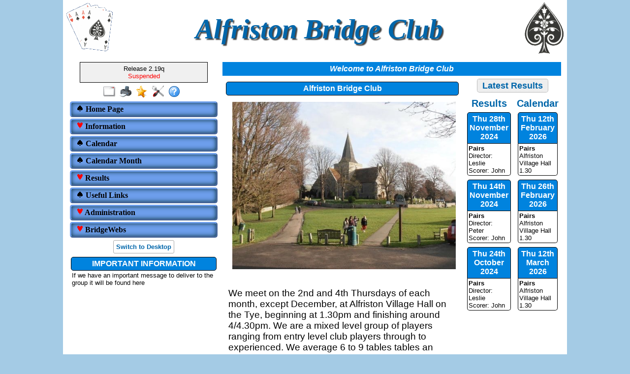

--- FILE ---
content_type: text/html
request_url: https://www.bridgewebs.com/alfristongroup/home.html
body_size: 14120
content:
<!DOCTYPE HTML>
<html xml:lang="en" lang="en">

<head>
<meta http-equiv="Content-Type" content="text/html; charset=utf-8" />
<meta name="expires" content="tue, 01 Jun 2017 19:45:00 GMT" />
<meta name="robots" content="index,follow" />
<meta name="revisit-after" content="30 days" />
<meta name="keywords" content="bridge,club,bridge club,play bridge,learn bridge,bridge lessons,Alfriston Bridge Club,East Sussex,sussex"/>
<meta name="viewport" content="width=device-width" />
<meta name="viewport" content="initial-scale=1.0" />
<meta name="description" content="The Alfriston Bridge Club web site gives information about session dates and times, results of sessions, club news, lessons and more. " />
<meta name="verify-v1" content="N+IOkpOaynEuTKan8q3FKwac1IBjuygFJUWRwbLQG58=" />
<title>Alfriston Bridge Club, East Sussex</title>
<link rel="stylesheet" type="text/css" href="/ckeditor_4.9.2/plugins/fontawesome/font-awesome/css/font-awesome.min.css" />
<link rel="stylesheet" type="text/css" href="https://code.jquery.com/ui/1.10.1/themes/base/jquery-ui.css" />
<link rel="stylesheet" type="text/css" href="/alfristongroup/bwstyle_1078.css" />

<script type="text/javascript" src="https://code.jquery.com/jquery-2.1.4.min.js"></script>
<script type="text/javascript" src="https://code.jquery.com/ui/1.10.1/jquery-ui.js"></script>

<script type="text/javascript" src="/alfristongroup/bwmenu_1056.js"></script>
<script type="text/javascript" src="/bwscript/bwoq15/jscript_bridgewebs.js" ></script>
<script type="text/javascript" src="/bwscript/bwoq15/jscript_bw.js" ></script>
<script type="text/javascript" src="/bwscript/bwoq15/jscript_calendar.js" ></script>
<script type="text/javascript" src="/bwscript/bwoq15/jscript_menu_modern_nav.js" ></script>
<script type="text/javascript" src="/bwscript/bwoq15/jscript_menu_view.js" ></script>

<script type="text/javascript">
var bwhost = '.bridgewebs.com';
var club = 'alfristongroup';
var col_dark = '#0083de';
var col_darker = '#0066aa';
var col_pale = '#aed4ee';
var col_paler = '#a4cbe5';
var curr_pid = 'display_home';
var menu_entries = 18;
var menu_menu_box1_bedge = '0px';
var menu_menu_box1_bg = '#6d9eeb';
var menu_menu_box1_bord = '#0c343d';
var menu_menu_box1_bsize = '1px';
var menu_menu_box1_btype = 'solid';
var menu_menu_box1_pad = '4px';
var menu_menu_box1_shadow = 'none';
var menu_menu_box1_size = 'medium';
var menu_menu_box1_text = '#000000';
var menu_menu_box2_bedge = '0px';
var menu_menu_box2_bg = '#a4cbe5';
var menu_menu_box2_bord = '#3c159d';
var menu_menu_box2_bsize = '1px';
var menu_menu_box2_btype = 'solid';
var menu_menu_box2_pad = '4px';
var menu_menu_box2_size = 'small';
var menu_menu_box2_text = '#000000';
var menu_menu_butt = '3px';
var menu_menu_effect = 'none';
var menu_menu_font = 'Cambria';
var menu_menu_position = 'down';
var menu_menu_prefix = 'menu_suit';
var menu_menu_style = 'btns1';
var menu_menu_version = '';
var menu_menu_width = '300px';
var menu_menu_wrap = 'nowrap';
var menu_modern = '';
var menu_width = 320;
var pid = 'display_home';
var release3 = '';
var sessid = '';
var viewport = 1;
var web_release = 'bwoq';
var web_release_club = 'bwoq';
var web_release_curr = 'bwoq';
var web_release_top = 'bwoq';
function bwInitFunctions ( )
{
   menuInit ( 0 );
}
</script>

<style type="text/css">

</style>

</head>
<body style="" class="bwbody_edge" onload="bwLoad ( );" onresize="bwResize ( );"  >
<script>0</script>
<a name="top"></a>
<form id="main" name="main" action="/cgi-bin/bwoq/bw.cgi?club=alfristongroup&amp;pid=display_home" method="post" style="height:100%;min-height:100%" enctype="multipart/form-data">
<div id="popup_box" class="bwbox_popup"></div>
<div id="warning_message" style="height:30px;border:1px solid black;width:98%;margin:1px;padding:2px 10px;white-space:nowrap;display:none;background-color:#f4f4be">
</div>

<div class="bwbox_hidden">
<input type="hidden" id="hidden_club" name="hidden_club" value="alfristongroup"/>
<input type="hidden" id="hidden_embed" name="hidden_embed" value=""/>
<input type="hidden" id="hidden_full" name="hidden_full" value=""/>
<input type="hidden" id="hidden_pid" name="hidden_pid" value="display_home"/>
<input type="hidden" id="hidden_wd" name="hidden_wd" value=""/>
</div>

<div id="adaptaon" class="top_div ">
<div class="bwbox_top" id="bwbox_top">
	<div class="bwbox_body" id="bwbox_body">
		<div id="bwbox_banner" class="bwbox_banner">
<div class="bwbox_banner1" id="bwbox_banner1">
<div class="bwbox_banner2" id="bwbox_banner2">
<div style="display:flex;width:100%">
<div class="bwbox_banner_left  bwhide"><img id="bpic1" alt="" style="" src="/images/fouraces.gif" border="0" /></div>
<div align="center" class="bwbox_banner_center" style="display:flex;margin:auto;">
<div style="display:inline;align-items: center;align-content:center;"></div>
<div>
<div><div id="bpic2" class="bwbox_banner_name">Alfriston Bridge Club</div></div>

</div>
<div></div>
</div>
<div class="bwbox_banner_right bwhide"><img id="bpic3" alt="" style="" src="/images/acespades.gif" border="0" /></div>
</div>
</div>
</div>
</div>
		<div class="bwbox_bwpagebody1" id="bwbox_bwpagebody1">
			<div class="bwbox_bwpagebody2" id="bwpagebody">
				
				<div class="bwbox_main_both" id="bwbox_main_both"><div class="bwbox_main_left" id="bwbox_main_left">
<div class="bwbox_main_menu" id="bwbox_main_menu">
<div class="bwbox_main_menu1" id="bwbox_main_menu1a">
<div class="bwbox_leftmenu"><div class="bwbox_release">
Release 2.19q<br/><font size="larger" color="red">Suspended</font>
</div></div>
<div class="bwbox_leftmenu"><div style="display:flex;text-align:center;margin: 0 auto;width:100%"><div style="display:flex;text-align:center;margin: 0 auto;">
<a class="tbar2_btn tbar2_full" title="Full Screen" style="display:block;width:25px;text-align:center;" href="https://www.bridgewebs.com/cgi-bin/bwoq/bw.cgi?pid=display_home&amp;wd=1&amp;full=1&amp;club=alfristongroup" ></a>
<a class="tbar2_btn tbar2_print" title="Print Page" style="display:block;width:25px;text-align:center;" href="/cgi-bin/bwoq/bw.cgi?pid=display_home&amp;wd=1&amp;print=1&amp;full=1&amp;club=alfristongroup"  target="print"></a>
<a class="tbar2_btn tbar2_bnew" title="Latest Enhancements" style="display:block;width:25px;text-align:center;" href="/cgi-bin/bwx/bw.cgi?pid=display_page13&club=bw"  target="bw"></a>
<a class="tbar2_btn tbar2_admin" title="Web Administration" style="display:block;width:25px;text-align:center;" href="https://www.bridgewebs.com/cgi-bin/bwoq/bw.cgi?pid=upload_menu&amp;wd=1&amp;club=alfristongroup"  target="_top"></a>
<a class="tbar2_btn tbar2_help" title="Help" style="display:block;width:25px;text-align:center;" href="/guide"  target="help"></a>
</div></div></div>
<div class="bwbox_leftmenu"><div id="menubox" class="bwbox_menubox bwbox_menu_pos_down"></div></div>
</div>
<div class="bwbox_main_menu2" id="bwbox_main_menu1b">
<div class="bwbox_leftmenu"><div style="padding:5px;text-align:center;">
<div title="For Mobile/Smart device use only" id="bwbox_desktop" class="bwbox_desktop" onClick="bwDesktop()"><a class="bwbox_desktop_a" id="bwbox_desktop_a" href="/cgi-bin/bwoq/bw.cgi?pid=display_home&amp;wd=1&amp;club=alfristongroup" target="_top">Switch to Desktop</a></div>
</div></div>
<div class="bwbox_leftmenu"><div class="page_boxing_2_news"  id="bwbox_div_bulletin">

<table  id="bwbox_page_bulletin" border="0" cellspacing="0" width="100%">
<tr>
<td    class="page_title_2" >IMPORTANT INFORMATION</td>
</tr>
<tr>
<td  class="page_text_2">
<table cellpadding="0" cellspacing="0" border="0" width="100%">
<tr>
<td ><p>If we have an important message to deliver to the group it will be found here</p></td>
</tr>
</table>
</td>
</tr>
</table>

</div></div>
</div>
</div>
</div>
<div class="bwbox_main_right" id="bwbox_main_right">
<div class="bwbox_main_right_box" id="bwbox_main_right_box">
<div class="header_style">Welcome to Alfriston Bridge Club</div>
<div class="news_column34"  id="news_column34">
<div class="news_column3 cbnews_column3"  id="news_column3">
<div class="page_boxing_2_page" >

<table id="bwbox_page_home" align="center" border="0" cellspacing="2"  width="100%">
<tr>
<td valign="top">
<div class="page_boxing_2_news"  id="1284404699">

<table  border="0" cellspacing="0" width="100%">
<tr>
<td    class="page_title_2" >Alfriston Bridge Club</td>
</tr>
<tr>
<td  class="page_text_2">
<table cellpadding="0" cellspacing="0" border="0" width="100%">
<tr>
<td ><table width="100%">
<tr><td colspan="2" align="center"><img style="padding: 2px;margin: 6px;border: 0px;width: 98%;max-width:550px" alt="Alfriston Bridge Club" src="/alfristongroup/Alfriston.jpeg"  /></td></tr>
<tr><td colspan="2"><p> </p>
<p><span style="font-family:Comic Sans MS,sans-serif;"><span style="font-size:14pt;">We meet on the 2nd and 4th Thursdays of each month, except December, at Alfriston Village Hall on the Tye, beginning at 1.30pm and finishing around 4/4.30pm. We are a mixed level group of players ranging from entry level club players through to experienced. We average 6 to 9 tables tables an afternoon.</span></span></p>
<p><span style="font-family:Comic Sans MS,sans-serif;"><span style="font-size:14pt;">The aim of the Alfriston Bridge Club is to spend an enjoyable afternoon playing bridge. We stop for a refreshment break half-way through the session which adds to the social aspect of the afternoon. If you do not have a partner we will hopefully provide you with one.</span></span></p>
<p><span style="font-family:Comic Sans MS,sans-serif;"><span style="font-size:14pt;">There is no annual subscription and the table fee is currently £4.00pp</span></span></p>
<p><span style="font-family:Comic Sans MS,sans-serif;"><span style="font-size:14pt;">Please contact me, John Nott  (email: j<a href="mailto:johnnott05@aol.com">ohnnott05 @ aol.com</a>), before your first visit.</span></span></p>
<p> </p>
<p> </p>
<p> </p>
<p> </p>
<p> </p>
</td></tr>
</table></td>
</tr>
</table>
</td>
</tr>
</table>

</div>
</td>
</tr>
</table>

</div>
</div>
<div class="news_column4 cbnews_column4"  id="news_column4">
<div style="margin-bottom:4px;"><table  cellspacing="0" border="0" cellspacing="0" width="100%">
<tr>
<td align="center" style="padding:5px"><a class="bwbox_cal_button" title="Click for Latest Results" href="/cgi-bin/bwoq/bw.cgi?pid=display_rank&amp;event=latest&amp;wd=1&amp;club=alfristongroup"><span style="white-space:nowrap">Latest Results</span></a></td>
</tr>
</table></div>
<div style="margin-bottom:4px;"><table border="0" cellpadding="0" cellspacing="0" width="100%">
<tr>
<td width="50%" align="center" valign="top"><div class="page_boxing_4_page" >

<table id="bwbox_page_3" align="center" border="0" cellspacing="2" width="100%">
<tr><td align="center" valign="top" >
<span class="bwbox_cal_color">Results</span>
</td></tr>
<tr>
<td valign="top">
<div class="page_boxing_4_news" >

<table  border="0" cellspacing="0" width="100%">
<tr>
<td    onClick="eventLink ('20241128_1','','')" class="page_title_4 newslink" >Thu 28th November 2024</td>
</tr>
<tr>
<td  class="page_text_4">
<table cellpadding="0" cellspacing="0" border="0" width="100%">
<tr>
<td style="" ><b>Pairs</b></td>
</tr>
<tr>
<td style="">Director: Leslie<br/>Scorer: John</td>
</tr>
</table>
</td>
</tr>
</table>

</div>
</td>
</tr>
<tr>
<td valign="top">
<div class="page_boxing_4_news" >

<table  border="0" cellspacing="0" width="100%">
<tr>
<td    onClick="eventLink ('20241114_1','','')" class="page_title_4 newslink" >Thu 14th November 2024</td>
</tr>
<tr>
<td  class="page_text_4">
<table cellpadding="0" cellspacing="0" border="0" width="100%">
<tr>
<td style="" ><b>Pairs</b></td>
</tr>
<tr>
<td style="">Director: Peter<br/>Scorer: John</td>
</tr>
</table>
</td>
</tr>
</table>

</div>
</td>
</tr>
<tr>
<td valign="top">
<div class="page_boxing_4_news" >

<table  border="0" cellspacing="0" width="100%">
<tr>
<td    onClick="eventLink ('20241024_1','','')" class="page_title_4 newslink" >Thu 24th October 2024</td>
</tr>
<tr>
<td  class="page_text_4">
<table cellpadding="0" cellspacing="0" border="0" width="100%">
<tr>
<td style="" ><b>Pairs</b></td>
</tr>
<tr>
<td style="">Director: Leslie<br/>Scorer: John</td>
</tr>
</table>
</td>
</tr>
</table>

</div>
</td>
</tr>
</table>

</div></td>
<td width="50%" align="center" valign="top"><div class="page_boxing_3_page" >

<table id="bwbox_page_4" align="center" border="0" cellspacing="2" width="100%">
<tr><td align="center" valign="top" >
<span class="bwbox_cal_color">Calendar</span>
</td></tr>
<tr>
<td valign="top">
<div class="page_boxing_3_news" >

<table  border="0" cellspacing="0" width="100%">
<tr>
<td    class="page_title_3" >Thu 12th February 2026</td>
</tr>
<tr>
<td  class="page_text_3">
<table cellpadding="0" cellspacing="0" border="0" width="100%">
<tr>
<td style="" ><b>Pairs</b></td>
</tr>
<tr>
<td style="">Alfriston Village Hall 1.30</td>
</tr>
</table>
</td>
</tr>
</table>

</div>
</td>
</tr>
<tr>
<td valign="top">
<div class="page_boxing_3_news" >

<table  border="0" cellspacing="0" width="100%">
<tr>
<td    class="page_title_3" >Thu 26th February 2026</td>
</tr>
<tr>
<td  class="page_text_3">
<table cellpadding="0" cellspacing="0" border="0" width="100%">
<tr>
<td style="" ><b>Pairs</b></td>
</tr>
<tr>
<td style="">Alfriston Village Hall 1.30</td>
</tr>
</table>
</td>
</tr>
</table>

</div>
</td>
</tr>
<tr>
<td valign="top">
<div class="page_boxing_3_news" >

<table  border="0" cellspacing="0" width="100%">
<tr>
<td    class="page_title_3" >Thu 12th March 2026</td>
</tr>
<tr>
<td  class="page_text_3">
<table cellpadding="0" cellspacing="0" border="0" width="100%">
<tr>
<td style="" ><b>Pairs</b></td>
</tr>
<tr>
<td style="">Alfriston Village Hall 1.30</td>
</tr>
</table>
</td>
</tr>
</table>

</div>
</td>
</tr>
</table>

</div></td>
</tr>
</table></div>
</div>
</div>
</div>
</div></div>
			</div>
		</div>
		<div class="bwbox_footer">
This site is built with <a  href="https://www.bridgewebs.com" target="_blank"><span class="bwbox_footer_link"><b>BridgeWebs</b></span></a>, the easy web solution.

</div>
	</div>
</div>

</div>
</form>
</body>

</html>


--- FILE ---
content_type: text/javascript
request_url: https://www.bridgewebs.com/alfristongroup/bwmenu_1056.js
body_size: 1994
content:
var menu_data_json = '{"entries":[["1","1"],["1","2","Home Page","display_home"],["1","3","Information"],["2","4","Where &amp; When","display_where"],["2","5","How to Find Us","display_location"],["2","6","Contact Us","display_page3"],["1","7","Calendar","display_future"],["1","8","Calendar Month","display_month"],["1","9","Results"],["2","10","Results Calendar","display_past"],["2","11","Personal Analysis","display_recent"],["1","12","Useful Links","display_links"]],"theme":{"menu_font":"Cambria","menu_box1_bord":"#0c343d","menu_box1_bedge":"0px","menu_box2_pad":"4px","menu_box2_bedge":"0px","menu_prefix":"menu_suit","menu_box1_text":"#000000","menu_box2_size":"small","menu_box1_shadow":"none","menu_box1_bsize":"1px","menu_version":"","menu_style":"btns1","menu_box1_bg":"#6d9eeb","menu_box2_btype":"solid","menu_width":"300px","menu_effect":"none","menu_butt":"3px","menu_position":"down","menu_box2_bsize":"1px","menu_box1_btype":"solid","menu_box1_size":"medium","menu_wrap":"nowrap","menu_box2_bord":"#3c159d","menu_box2_text":"#000000","menu_box1_pad":"4px","menu_box2_bg":"#a4cbe5"},"colors":{"col_darker":"#0066aa","col_dark":"#0083de","col_paler":"#a4cbe5","col_pale":"#aed4ee"},"std":[["1","1","Administration"],["2","1","Results Administration","upload_results"],["2","1","Web Administration","upload_login_page"],["2","1","Site Statistics","display_statistics"],["1","1","BridgeWebs"],["2","1","BridgeWebs News","display_bridgewebs"],["2","1","Index of Clubs","display_clubs"]],"admin":[["upload_menu","","void"],["upload_pages","display_home",""],["upload_menu","","void"],["upload_where","display_where","where"],["upload_where","display_location","location"],["upload_pages","display_page3",""],["upload_calendar","display_future","list"],["upload_calendar","display_month","list"],["upload_menu","","void"],["upload_calendar","display_past","list"],["upload_menu","display_recent","void"],["upload_pages","display_links",""]],"opts":{"color":"#0083de","numbers":0}}';


--- FILE ---
content_type: text/javascript
request_url: https://www.bridgewebs.com/bwscript/bwoq15/jscript_bridgewebs.js
body_size: 43705
content:
// Copyright 2007, www.bridgewebs.com. All Rights Reserved.
// Author : Gwynne Hughes
// We will take legal action against those who copy our HTML content,
// CSS style sheets and JavaScript functions.
// bridgewebs javascript bridgewebs.js

var http_request = false;
var json_request_no = 0;
var json_request_list = [ '' ];
var xml_process = '';
var xml_doc = 0;
var json_doc = 0;
var excessheight = 0;
var excesswidth  = 0;
var original_width = 0;
var current_factor = 0;
var currentUTF = '';
var currentCommand = '';
var allUTFs = '';
var bwtrace = 1;
var isIE=document.all;
//var isNN=!document.all&&document.getElementById;
var isN4=document.layers;
var bwdrag_isHot=false;
var bwdrag_which = 0;
var bwdrag_top = 0;
var bwdrag_hot = 0;
var bwdrag_nowX = 0;
var bwdrag_nowY = 0;
var bwdrag_offsetX = 0;
var bwdrag_offsetY = 0;
var bwdrag_nextX = 0;
var bwdrag_nextY = 0;
var bwdrag_enabled = false;
var bwbox_main_right_orig = 0;
// if two digit year input dates after this year considered 20 century.
var NUM_CENTYEAR = 30;
// is time input control required by default
var BUL_TIMECOMPONENT = false;
// are year scrolling buttons required by default
var BUL_YEARSCROLL = true;
var calendars = [];
var RE_NUM = /^\-?\d+$/;

var boxsize = 300;
var helpwidth = 0;
var page_bulletin_width = 0;
var page_leftbox_width = 0;
var bw_topwinwidth = 0;
var bw_addclicks_funcs = [ '' ];
var bw_addclicks_cids = [ '' ];
var bw_addclicks_elem = [ '' ];
var bw_addclicks_next = 1;

function bwAddBookmark ( url, utitle )
{
}

function bwClubDisplay ( nclub )
{
   if ( nclub >= 1 )
   {
      var elem = document.getElementById ( 'club' + nclub );
      var elemp = document.getElementById ( 'plus_minus_' + nclub );
      if ( elem.className == 'div_hidden' )
      {
         elem.className = 'div_visible';
			elemp.src = '/images/minus.gif';
      }
      else
      {
         elem.className = 'div_hidden';
			elemp.src = '/images/plus.gif';
      }
   }
   bwResize ( 'Load' );
}

function bwClearUploadFile ( hfile )
{
   bwInnerHTML ( 'filediv_' + hfile, '<input id="event_' + hfile + '" name="event_' + hfile + '" type="hidden" value="" /><input id="upload_file_' + hfile + '" name="upload_file_' + hfile + '" size="50" maxlength="120" type="file" />' );
}

function bwConfirmRemove ( )
{
   if ( confirm ( 'Please Confirm that it is OK to remove results' ) )
   {
      bwSetElementById ( 'remove_button', '1' );
      document.main.submit ();
   }
}

function bwDocumentSize ( by )
{
   var elem_doc = document.getElementById ( 'doc_frame' );
   // to convert to numeric * 1
   var width  = ( elem_doc.width  * 1 ) + by;
   var height = ( elem_doc.height * 1 ) + by;
   if ( ( height > 100 ) && ( width > 100 ) && ( width < 1500 ) )
   {
	   elem_doc.width  = width;
	   elem_doc.height = height;
   }
}

function bwEditorUpdate ( ) {
	return true;
}


function bwEmailShow ( id2, id1 )
{
   bwInnerHTML ( 'id_link', '<a href="mailto:' + id1 + '@' + id2 + '?subject=' + club + '" style="text-size:large;"><img alt="Send an Email" src="/images/envelope.gif" border="0" /> ' + id1 + '@' + id2 + '<br> ' + club_name + '</a>' );
}

function bwFrameDoc ( doc )
{
//   var elem = document.getElementById ( 'doc_frame' );
//   elem.src = doc;
//   elem.refresh;
   document.execCommand ( 'Refresh' );
}

function bwButton ( label, bclick, bclass )
{
	bclass = bwbutton || 'bwbutton';
   return '<button type="button" class="' + bclass + '" onClick="' + bclick + ';">' + label + '</button>';
}

function bwChoice ( efield, evalue, earray, extra )
{
   var html = [ ];
//   alert ( efield );
	html.push ( '<select size="1" id="' + efield + '"  name="' + efield + '" ' + extra + '>' );
	var i = 0;
	for ( i = 0; i < earray.length; i++ )
	{
		parts = earray[i].split ( '=' );
		var eselect = '';
		var edesc = parts[1] || parts[0];
		if ( parts[0] == evalue )
		{
			eselect = 'selected="selected"';
		}
		html.push ( '<option ' + eselect + ' value="' + parts[0] + '">' + edesc + '</option>' );
	}
	html.push ( '</select>' );
	return ( html.join ( '' ) );
}

function bwBuildRow ( row )
{
   var thtml = [ '<tr>' ];
   var rmax = row.rmax || 8;
   var val = '';
   var td = '';
   for ( var i = 1;i < rmax; i++ )
   {
   	eval ( 'val = row.v' + i );
   	eval ( 'td = row.t' + i );
		if ( val )
		{
		  	thtml.push ( '<td ' + ( td || 'nowrap valign="top"' ) + '">', val, '</td>' );
		}
	}
  	thtml.push ( '</tr>' );
	return thtml.join ( "\n" );
}

function bwBuildTable ( table )
{
   var html = [ ];
   var t = table.t;
   t = t.join ( "\n" )
   var twidth = '';
   if ( table.w )
   {
   	twidth = ' width="' + table.w + '"';
   }
   var tpadding = table.p || 0;
	html.push ( '<table border="0" cellpadding="' + tpadding + '" cellspacing="0"' + twidth + '>' );
  	html.push ( t );
  	html.push ( '</table>' );
	return html.join ( "\n" );
}

function bwListScroll ( cmax, cborder )
{
	var i = 0;
   for ( i = 1;i <= cmax; i++ )
   {
   	var elems = document.getElementById ( 'list_scroll_' + i );
   	var elemf = document.getElementById ( 'list_fixed_' + i );
   	if ( elems )
   	{
	      elemf.style.minWdth  = ( elems.clientWidth - cborder ) + 'px';
		}
   	if ( elems )
   	{
	      if ( elemf.clientWidth < elems.clientWidth )
	      {
		      elemf.style.width  = ( elems.clientWidth - cborder ) + 'px';
	      }
		}
   	if ( elems )
   	{
	      elems.style.width  = ( elemf.clientWidth - cborder ) + 'px';
		}
	}
	var elemmain = document.getElementById ( 'popup_box_main' );
	var elembox = document.getElementById ( 'list_scroll_box' );
	var elemf = document.getElementById ( 'list_fixed_' + i );
//	alert ( elembox + ' = ' +  elemmain );
	if ( elembox && elemmain )
	{
//
// hasn't been working since adapta_box was inserted.
//
//   	var excess = ( 1 * bwWindowHeight ( ) ) - bwWindowPageHeight ( );
   	var excess = ( 1 * bwWindowHeight ( ) ) - elemmain.clientHeight;
		var new_height = elembox.clientHeight + excess;
		if ( new_height < 300 )
		{
			new_height = 300;
		}
//   	alert ( cmax + ' = ' +  new_height  + ' = ' +  excess   + ' = ' +  bwWindowHeight ( )  + ' = ' +  bwWindowPageHeight ( )  + ' = ' +  elemmain.clientHeight );
      elembox.style.height  = new_height + 'px';
	}
}

function help_load ( )
{
   this.focus ();
   document.title = 'Bridge Club';
   var elem_box = document.getElementById ( 'helpindex' );
   var winheight = bwWindowHeight   ( );
   var docheight = bwWindowPageHeight ( );
   var boxheight = elem_box.style.height;
   var docwidth  = document.body.clientWidth;
   var helpdoc   = document.getElementById ( 'helpdoc' );
   if ( docheight )
   {
      boxsize = winheight - docheight + boxsize ;
      var framesize = boxsize + 20 ;
      elem_box.style.height = boxsize + 'px';
      helpdoc.style.height  = framesize + 'px';
      if ( ! helpwidth && docwidth && ( docwidth < 700 ) )
      {
          helpwidth = 700 - docwidth;
          resizeBy ( helpwidth, 0 );
      }
   }
}

function bwLoad ( )
{
   var docheight = bwWindowPageHeight ( );
   var docwidth  = bwWindowPageWidth  ( );
	var odocwidth = docwidth;
   var winheight = bwWindowHeight   ( );
   var winwidth  = bwWindowWidth   ( );
	excessheight = 0;
	excesswidth  = 0;
   if ( docheight )
   {
      if ( winheight > docheight )
      {
	      excessheight  = winheight - docheight;
		}
   }
   if ( docwidth )
   {
      if ( docwidth > 1200 )
      {
	      excesswidth  = docwidth - 1200 ;
		}
   }
//   alert ( 'bwLoad: ' + docheight + ' = ' +  docwidth );
   if ( docheight || docwidth )
   {
      bwResize ( 'Load' );
   }
   var elem = document.getElementById ( 'doc_frame' );
   if ( elem )
   {
	   var pdf = elem.src;
   	elem.src = '/images/shamrock.gif';
   	elem.src = pdf;
	}
   var time = new Date ( );
   var mins = time.getTimezoneOffset ( );
   setOptCookie ( 'doc_height', docheight    );
   setOptCookie ( 'doc_width',  docwidth     );
   setOptCookie ( 'win_height', winheight    );
   setOptCookie ( 'exc_height', excessheight );
   setOptCookie ( 'exc_width',  excesswidth  );
	setOptCookie ( 'bw_tz',      mins         );
   setOptCookie ( 'bw_size',    odocwidth    );
   var elem = document.getElementById( 'bwbox_main_right' );
  	if ( elem )
  	{
//		alert ( elem.offsetTop + ' = ' + winheight );
	   if ( elem.offsetTop > winheight )
   	{
	   	elem.scrollIntoView();
		}
   }
   // check for IE and if used
   // put out Browser upgrade message
   if ( isIE && ! getOptCookie ( 'iemsg' ) )
   {
		var elem = document.getElementById ( 'warning_message' );
		if ( elem )
		{
			elem.innerHTML = '<div style="display:inline;width:50px;cursor:pointer;" onclick="bwHideWarningMessage();"><img  onclick="bwHideWarningMessage();" src="/images/832-close.png" border="0"></div>'
			+ '<div style="visibility: visible;display:inline" >Bridgewebs has identified that you are using Microsoft IE (Internet Explorer) 11 or earlier. Bridgewebs has had to move to a newer CSS style to cope with the multitude of devices<br> available these days supported by almost all Browsers except Internet Explorer. It is suggested you switch to a more modern Browser for a better display.</div>';
			elem.style.display = 'flex';
		}
   }
   bwInitFunctions ( );
}

function bwHideWarningMessage ( )
{
   var elem = document.getElementById ( 'warning_message' );
   if ( elem )
   {
		elem.style.display = 'none';
	   setOptCookie ( 'iemsg', 1 );
   }
}

function bwMemberSearch ( nextpage )
{
   var elem = document.getElementById ( 'param' );
   elem.value = nextpage;
   document.main.submit ();
}

function bwPartner ( ekey, val , regpartner )
{
	var i = 0;
// 	alert ( val );
	for ( i = 1; i <= 3; ++i )
	{
		if ( i != val )
		{
//			alert ( i );
			var elem = document.getElementById ( 'booking_' + ekey + '_' + i );
			elem.checked = 0;
		}
  // lw 30/9/21  add check to load regular partner - only if partner field is blank and booking (PL) is checked
		if ( val == 1 && i == 1 )
		{
			var elem = document.getElementById ( 'booking_' + ekey + '_' + i );
//			alert (' check ' + elem.checked );
			// if unchecking clear partner field
      if ( !elem.checked )
      {
      	  var elem = document.getElementById ( 'booking_' + ekey + '_pt' );
        	elem.value = ' ';
      }
      else
      {
//			 alert ( 'partner = ' + regpartner );
		   var elem = document.getElementById ( 'booking_' + ekey + '_pt' );
		   if ( elem )
		   {
//		 	  alert ('elem ' + elem.value );
  	 	  if (elem.value == ' ')
		 	  {
		 	    elem.value = regpartner;
		 	  }
		   }
		  }
		}
	}
}

function bwOpenHelp ( where )
{
	var url = where.toLowerCase ( );
   window.open( '/guide/' + url  + '.html' );
}


function bwOpenLink ( plink ) {
   var type = plink.substring (0,4);
   if ( type == 'mail' )
   {
      newWindow=window.open ( plink, 'Email' );
   }
   else
   {
      newWindow=window.open ( plink, 'Pages' );
//      newWindow.focus ( );
   }
}

function bwGetElementById ( eid )
{
	var evalue = '';
   if ( eid )
   {
      var elem = document.getElementById ( eid );
      if ( elem )
      {
	      evalue = elem.value;
      }
   }
   return evalue;
}

function bwInnerHTML ( eid, evalue )
{
   if ( eid )
   {
      var elem = document.getElementById ( eid );
      if ( elem )
      {
	      bwRemoveListeners ( eid );
	      elem.innerHTML = evalue || '';
	      bwAddListeners ( eid );
	      return 1;
      }
   }
   return 0;
}

function bwAddListeners ( eid )
{
	bwConsoleLog ( 'LISTENERADD', [ eid ] );
   for ( var i = 0; i < bw_addclicks_funcs.length; i++ )
   {
		var cclick = bw_addclicks_funcs[i];
		var celem  = bw_addclicks_elem[i];
		if ( cclick && ! celem )
		{
			var cid = bw_addclicks_cids[i];
//			bw_addclicks_next++;
	      var elemc = document.getElementById ( cid );
			var cfunc = '';
			eval ( 'cfunc = function( ){ ' + cclick + '}' );
			var cpress = '';
			eval ( 'cpress = function( event ){ ' + 'bwKeyPress ( ' + cfunc + ', \'' + cid + '\')' + '}' );
			bwConsoleLog ( 'LISTENERADDONE', [ i, eid, cid, elemc, cfunc ] );
			if ( elemc )
			{
				elemc.addEventListener ( 'click',   cfunc  );
		   	elemc.addEventListener ( 'keydown', cpress );
//			bw_addclicks_funcs[i] = '';
//			bw_addclicks_cids[i] = '';
				bw_addclicks_elem[i] = eid;
			}
		}
	}
	bwConsoleLog ( 'LISTENERADDTOT', bw_addclicks_elem );
}

function bwRemoveListeners ( eid )
{
	bwConsoleLog ( 'LISTENERDEL', [ eid ] );
   for ( var i = 0; i < bw_addclicks_funcs.length; i++ )
   {
		var cclick = bw_addclicks_funcs[i];
		var cid    = bw_addclicks_cids[i];
		if ( cid )
		{
	      var elemc  = document.getElementById ( cid );
			if ( elemc && cclick && ( bw_addclicks_elem[i] == eid  ) )
			{
				var cfunc = '';
				eval ( 'cfunc = function( ){ ' + cclick + '}' );
				var cpress = '';
				eval ( 'cpress = function( event ){ ' + 'bwKeyPress ( ' + cfunc + ', \'' + cid + '\')' + '}' );
				bwConsoleLog ( 'LISTENERDELONE', [ i, eid, bw_addclicks_elem[i], cid, elemc, cfunc ] );
				if ( elemc )
				{
					elemc.removeEventListener ( 'click',   cfunc  );
			   	elemc.removeEventListener ( 'keydown', cpress );
				}
				bw_addclicks_funcs[i] = '';
				bw_addclicks_cids[i] = '';
				bw_addclicks_elem[i] = '';
			}
		}
	}
	bwConsoleLog ( 'LISTENERDELTOT', bw_addclicks_elem );
}

function bwAddClick ( cfunc, cid )
{
	var nid = 0;
   for ( var i = 1; i < bw_addclicks_funcs.length; i++ )
   {
		if ( ! nid && ! bw_addclicks_elem[i] && ! bw_addclicks_funcs[i] )
		{
			nid = i;
		}
	}
	nid = nid || bw_addclicks_funcs.length;
	cid = cid || 'bwck_' + nid;
	bw_addclicks_funcs[nid] = cfunc;
	bw_addclicks_cids[nid]  = cid;
//	bwConsoleLog ( 'ClickA', bw_addclicks_funcs );
//	bwConsoleLog ( 'ClickB', bw_addclicks_cids );
	bwConsoleLog ( 'ListenerClick', [ cfunc, cid, nid ] );
   return ' id="' + cid + '" ' + ' tabindex="' + nid + '"';
}

function bwKeyPress ( cfunc, cid )
{
	bwConsoleLog ( 'ClickC', [ cfunc, cid, event.which ] );
	if ( event.which == 13 ) {
   	cfunc ( );
   	$(document).focus ( )
  	}
}

function bwSetElementById ( eid, evalue )
{
   if ( eid )
   {
      var elem = document.getElementById ( eid );
      if ( elem )
      {
	      elem.value = evalue || '';
      }
   }
}

function bwUnSetElementById ( eid )
{
   if ( eid )
   {
      var elem = document.getElementById ( eid );
      if ( elem )
      {
	      elem.value = '';
      }
   }
}

function eventLink ( ekey, pid, sclub )
{
	var pid = pid || 'display_rank';
	var lclub = sclub || club;
	var tfull = '';
	var tembed = '';
	if ( bwGetElementById ( 'hidden_full' ) )
	{
		tfull = '&full=1';
	}
	if ( bwGetElementById ( 'hidden_embed' ) )
	{
		tembed = '&embed=1';
	}
	newWindow=window.open ( '/cgi-bin/' + web_release + '/bw.cgi?pid=' + pid + '&event=' + ekey + tfull + tembed + '&club=' + lclub, '_self' );
}

function bwSetConditional ( chk, choice1, choice2 )
{
	if ( chk )
	{
		return choice1;
	}
	return choice2;
}

function bwPageGo ( popt, id )
{
   if ( id )
   {
      var elem = document.getElementById ( 'id' );
      elem.value = id;
   }
   var elem = document.getElementById ( 'popt' );
   elem.value = popt;
   document.main.submit ();
   return 0;
}

function bwPageConfirm ( popt, check )
{
   if ( confirm ( check ) )
   {
      bwPageGo ( popt );
   }
}

function bwFileDownload ( elem, id )
{
	elem.className = 'eldlinkg';
   if ( id )
   {
      var elem = document.getElementById ( 'id' );
      elem.value = id;
   }
   var elem = document.getElementById ( 'popt' );
   elem.value = 'recover';
   document.main.submit ();
}

function bwShowPopupBox ( boxhtml, boxwidth, boxleft, boxtop, boxopaque )
{
   bwShowBoxPopup ( {
		   bhtml   : boxhtml,
		   bwidth  : boxwidth || 0,
		   btop    : boxtop,
		   bleft   : boxleft,
		   bopaque : boxopaque
		} );
}

function bwShowBoxPopup ( box )
{
   var elem = document.getElementById ( 'popup_box' );
   var scrollTop = document.body.scrollTop;
	if ( scrollTop == 0)
	{
	   if ( window.pageYOffset )
	   {
	   	scrollTop = window.pageYOffset;
		}
	   else
	   {
	      scrollTop = (document.body.parentElement) ? document.body.parentElement.scrollTop : 0;
		}
	}
	boxtitle = box.btitle  || '';
	boxfoot  = box.bfoot   || '';
	boxhtml  = box.bhtml   || [];
	boxtop   = box.btop    || 200;
	boxleft  = box.bleft   || '';
	boxwidth = box.bwidth  || 350;
	boxborder = box.bborder  || 'border: 10px solid #eeeeee;background-color: #eeeeee;margin:2px;border-radius: 8px';
	boxtop   = boxtop  + scrollTop;
   elem.style.top   = boxtop   + 'px';
   if ( boxleft )
   {
	   elem.style.left  = boxleft  + 'px';
   }
   elem.style.width = boxwidth + 'px';
   var closeleft = boxwidth - 36;
//   closeleft = 0;
   var html = [ ];
   html.push ( '<div class="bwbox_popup_outer">' );
   html.push ( '<div id="titleBar" class="bwbox_popup_inner">' );
	html.push ( '<ilayer width="100%" onSelectStart="return false">' );
	html.push ( '<layer width="100%" onMouseover="bwdrag_isHot=true;if (isN4) bwdrag_N4(popup_box)" onMouseout="bwdrag_isHot=false">' );
	html.push ( boxtitle );
	html.push ( '</layer>' );
	html.push ( '</ilayer>' );
   html.push ( '</div>' );
   html.push ( '<div id="bwbox_popup_inner_text" style="' + boxborder + '">' );
   html.push ( boxhtml.join ( '<br>' ) );
   html.push ( '</div>' );
   boxfheight = '20';
   if ( box.bcancel )
   {
   	boxfoot = boxfoot + '&nbsp' + '<button type="button" class="bwbutton" onclick="bwClosePopupBox();">Cancel</button>';
   }
   if ( box.bclose )
   {
   	boxfoot = boxfoot + '&nbsp' + '<button type="button" class="bwbutton" onclick="bwClosePopupBox();">Close</button>';
   }
   if ( boxfoot )
   {
   	boxfheight = 30;
   }
   html.push ( '<div class="bwbox_popup_footer" style="height:' + boxfheight + 'px;">' );
   html.push ( boxfoot );
   html.push ( '</div>' );
   html.push ( '</div>' );
   html.push ( '<div style="position:absolute; left: ' + closeleft + 'px; top: 4px;visibility: visible;"><img src="/images/832-close.png" border="0" onclick="bwClosePopupBox();" /><div>' );
	bwInnerHTML ( 'popup_box', html.join ( "\n" ) );
	document.onmousedown = bwdrag_init;
	document.onmouseup = Function ( "bwdrag_enabled=false" );
	var elem = document.getElementById ( 'bwbox_body' );
	if ( elem )
	{
   	elem.style.opacity = box.opaque || 0.5;
	}
}

function bwResizeBoxPopup ( scrolldiv, footer )
{
   var c_winheight_o = bwWindowHeight   ( );
   var c_docheight_o = bwWindowPageHeight ( );
	var c_winwidth_o  = bwWindowWidth   ( );
   var winwidth  = bwWindowWidth   ( );
   var winheight = bwWindowHeight   ( );
   var docheight = bwWindowPageHeight ( );
	var c_boxheight = 400;
   var boxheight = c_boxheight;
	var elem = document.getElementById ( scrolldiv  );
   var boxheight_in = 0;
   var boxheight_outer = 0;
   var boxtop = 0;
   if ( ! footer )
	{
		footer = 5;
	}
	if ( elem )
	{
	   var boxheight_in = elem.style.height;
	   var boxheight_outer = elem.clientHeight;
	   var boxtop       = 0;
		boxheight = boxheight_in.replace ( 'px', '');
		if ( winheight && docheight )
		{
			if ( c_docheight_o <= c_winheight_o )
			{
				if ( winheight < docheight )
				{
					boxheight = ( boxheight_outer * 1 ) + winheight - docheight - footer;
					if ( boxheight < c_boxheight )
					{
						boxheight = c_boxheight;
					}
					elem.style.height = boxheight + 'px';
					elem.style.overflowY = 'scroll';
				}
				else
				{
	//				boxheight = ( boxheight * 1 ) + winheight - docheight;
				}
			}
			else
			{
				elem.style.height = 'auto';
				elem.style.overflowY = 'auto';
			}
		}
	}
	var elem_popup = document.getElementById ( 'popup_box'  );
	if ( elem_popup )
	{
		var popup_top = $("#popup_box").offset().top;
		var popup_height = elem_popup.clientHeight;
		if ( popup_height )
		{
			if ( ( popup_top + popup_height ) > winheight )
			{
				boxheight = ( boxheight_outer * 1 ) + winheight - popup_top - popup_height - footer;
				elem.style.height = boxheight + 'px';
				elem.style.overflowY = 'scroll';
			}
		}
	}
}

function bwdrag_init ( e )
{
	bwdrag_top=isIE ? "BODY" : "HTML";
	bwdrag_which = document.getElementById ( "popup_box" );
	bwdrag_hot=isIE ? event.srcElement : e.target;
	while ( bwdrag_hot.id != "titleBar" && bwdrag_hot.tagName != bwdrag_top )
	{
		bwdrag_hot=isIE ? bwdrag_hot.parentElement : bwdrag_hot.parentNode;
	}
	if ( bwdrag_hot.id == "titleBar" )
	{
		bwdrag_offsetX = isIE ? event.clientX : e.clientX;
      bwdrag_offsetY = isIE ? event.clientY : e.clientY;
		var xbwdrag_nowX = bwdrag_which.style.left;
		var xbwdrag_nowY = bwdrag_which.style.top;
		bwdrag_nowX = xbwdrag_nowX.replace ( 'px', '');
		bwdrag_nowY = xbwdrag_nowY.replace ( 'px', '');
		bwdrag_enabled=true;
		document.onmousemove = bwdrag_drag;
	}
}

function bwdrag_drag ( e )
{
  if ( !bwdrag_enabled ) return;
	var bwdrag_boxX = 0;
	var bwdrag_boxY = 0;
	bwdrag_nextX = isIE ? event.clientX : e.clientX;
   bwdrag_nextY = isIE ? event.clientY : e.clientY;
	bwdrag_boxX = ( 1 * bwdrag_nowX ) + bwdrag_nextX - bwdrag_offsetX;
	bwdrag_boxY = ( 1 * bwdrag_nowY ) + bwdrag_nextY - bwdrag_offsetY;
	bwdrag_which = document.getElementById ( "popup_box" );
	bwdrag_which.style.left = bwdrag_boxX + 'px';
	bwdrag_which.style.top  = bwdrag_boxY + 'px';
   return false;
}

function bwdrag_N4 ( whatDog )
{
  if ( !isN4 ) return;
  var N4 = eval ( whatDog );
  N4.captureEvents(Event.MOUSEDOWN|Event.MOUSEUP);
  N4.onmousedown = function(e)
  {
    N4.captureEvents(Event.MOUSEMOVE);
    N4x=e.x;
    N4y=e.y;
  }
  N4.onmousemove = function(e)
  {
    if (bwdrag_isHot){
      N4.moveBy(e.x-N4x,e.y-N4y);
      return false;
    }
  }
  N4.onmouseup = function()
  {
    N4.releaseEvents(Event.MOUSEMOVE);
  }
}

function bwClosePopupBox ( )
{
   bwInnerHTML ( 'popup_box', '' );
	var elem = document.getElementById ( 'bwbox_body' );
	if ( elem )
	{
		elem.style.opacity = 1;
	}
}

function bwPopupAllowDrop ( ev )
{
   ev.preventDefault();
}

function bwPopupDrag ( ev )
{
   ev.dataTransfer.setData ( "Text", ev.target.id );
}

// to in the selected tab indicates where to put it.
function bwPopupDrop(ev)
{
   ev.preventDefault();
   mm_tab_from = ev.dataTransfer.getData("Text");
   mm_tab_to   = ev.target.id;
   var elem_from = document.getElementById(mm_tab_from);
   var elem_to   = document.getElementById(mm_tab_to);
//   elem_to.innerHTML = elem_from.innerHTML;
//   elem_from.innerHTML = '';
   mmSwitchTab ( );
// var elem = document.getElementById('tabs_avail');
// elem.innerHTML = 'xxx';
// ev.target.appendChild(document.getElementById(xdata));
}

function bwPagePrompt ( popt, check, value )
{
   var arg = '';
   if ( arg = prompt ( check, value ) )
   {
      bwSetElementById ( 'option_prompt', arg );
      bwPageGo ( popt );
   }
}

function bwPopUpWin (url, win, width, height, options) {
	var leftPos = (screen.availWidth - width) / 2;
	var topPos = (screen.availHeight - height) / 2;
	options += 'width=' + width + ',height=' + height + ',left=' + leftPos + ',top=' + topPos + ',resizable=1,status=1,scrollbars=1';
	return window.open(url, win, options);
}

function bwPictureSwap ( show, pic, ptitle )
{
	var elem_pic = document.getElementById ( 'pic_image_' + show );
	elem_pic.src = pic;
   bwInnerHTML ( 'pic_title_' + show, ptitle );
}

function bwPrintDoc ( )
{
   if ( window.focus )
   {
      window.focus ( );
   }
   window.print ( );
}

function bwResetCode ( )
{
   bwSetElementById ( 'setup_club_code', '' );
}

function bwDesktop ( )
{
	var desktop = getOptCookie ( 'desktop' );
   var btitle  = 'Desktop';
   var boption = 2;
	if ( desktop == 2 )
	{
		boption = 1;
	}
   setOptCookie ( 'desktop',  boption );
   document.main.submit ();
}

function bwResize ( routine )
{
	bwShowDesktopSwitch ( );
	isIE = document.documentMode;
	if ( isIE )
	{
		bwResizeIE ( routine )
	}
	return;
}

function bwResizeIE ( routine )
{
	var docwidth  = bwWindowPageWidth  ( );
	var winwidth  = bwWindowWidth  ( );
//	if ( winwidth > 1500 ) { return; }
	var bwbox_main_both   = document.getElementById ( 'bwbox_main_both' );
	var bwbox_main_right  = document.getElementById ( 'bwbox_main_right' );
	if ( bwbox_main_both && bwbox_main_right )
	{
		var bwbox_top            = document.getElementById ( 'bwbox_top' );
		var bwbox_body           = document.getElementById ( 'bwbox_body' );
		var bwbox_main_left      = document.getElementById ( 'bwbox_main_left' );
		var bwbox_main_right_box = document.getElementById ( 'bwbox_main_right_box' );
		var news_column34        = document.getElementById ( 'news_column34' );
		var news_column3         = document.getElementById ( 'news_column3' );
		var news_column4         = document.getElementById ( 'news_column4' );
		var bwbox_page_home      = document.getElementById ( 'bwbox_page_home' );
		var bwbox_page_message   = document.getElementById ( 'bwbox_page_message' );
		var bwbox_page_bulletin  = document.getElementById ( 'bwbox_page_bulletin' );
		var bwbox_page_leftbox   = document.getElementById ( 'bwbox_page_leftbox' );
		var bwbox_bwpagebody1      = document.getElementById ( 'bwbox_bwpagebody1' );
		var max_width = bwbox_body.clientWidth;
//		alert ( winwidth + ' = ' + max_width  );
		if ( ( winwidth > 1024 ) && ( winwidth > max_width ) )
		{
			winwidth = max_width;
//			alert ( winwidth );
		}
		if ( news_column34 )
		{
			news_column34.style.display = 'inline-block';
			news_column34.style.whiteSpace = 'nowrap';
		}
		if ( bwbox_main_both )
		{
			bwbox_main_both.style.display = 'inline-block';
		}
		if ( bwbox_main_right_box )
		{
			bwbox_main_right_box.style.display = 'inline-block';
		}
		if ( bwbox_body )
		{
			bwbox_body.style.display = 'inline-block';
			bwbox_body.style.width = '100%';
		}
		if ( bwbox_bwpagebody1 )
		{
			bwbox_bwpagebody1.style.display = 'inline-block';
			bwbox_bwpagebody1.style.width = '100%';
		}
//		bwbox_main_right.style.width = 'auto';
//		bwbox_main_right.style.width    = 'auto';
//		alert ( bwbox_main_right_box.clientWidth );
//		alert ( news_column4.offsetLeft + ' = ' + news_column4.clientWidth + ' = ' + news_column4.offsetWidth  + ' = ' + news_column4.clientLeft );
		var width_left = bwbox_main_left.clientWidth;
		var width_left_new = width_left;
		if ( bwbox_main_left && bwbox_page_bulletin && ( width_left < bwbox_page_bulletin.clientWidth ) )
		{
			width_left_new = bwbox_page_bulletin.clientWidth;
			bwbox_main_left.style.width = width_left_new + 'px';
		}
		var width_left = bwbox_main_left.clientWidth;
		if ( bwbox_main_left && bwbox_page_leftbox && ( width_left < bwbox_page_leftbox.clientWidth ) )
		{
			width_left_new = bwbox_page_leftbox.clientWidth;
			bwbox_main_left.style.width = width_left_new + 'px';
		}
		var bwbox_page_message_size = 0;
		if ( news_column4 )
		{
			news_column4.style.width = '300px';
		}
		if ( bwbox_page_message )
		{
			bwbox_page_message_size = bwbox_page_message.clientWidth;
		}
		if ( news_column3 && bwbox_page_home )
		{
			if ( news_column3.clientWidth < bwbox_page_home.clientWidth )
			{
				news_column3.style.width = bwbox_page_home.clientWidth + 'px';
			}
		}
		if ( news_column4 && bwbox_page_message )
		{
			news_column4.style.width = bwbox_page_message.clientWidth + 'px';
		}
		if ( news_column3 && news_column4 )
		{
			var nwidth = winwidth - bwbox_main_left.clientWidth - news_column4.clientWidth - 50;
//			alert ( nwidth + ' = ' + winwidth + ' = ' + bwbox_main_left.clientWidth + ' = ' + news_column4.offsetLeft + ' = ' + news_column4.clientWidth );
			if ( nwidth > 1000 )
			{
				nwidth = 1000;
			}
			news_column3.style.width = nwidth +  'px';
		}
	   var docwidth  = bwWindowPageWidth  ( );
//   	alert ( docwidth + ' = ' + winwidth   + ' = ' + newswidth + ' = ' + bwbox_main_right.offsetLeft + ' = ' + bwbox_main_right.clientWidth + ' = ' + bwbox_main_right.offsetWidth );
		if ( bwbox_main_right.clientWidth <= bwbox_main_right_box.clientWidth )
		{
			bwbox_body.style.width = ( bwbox_body.clientWidth + bwbox_main_right_box.clientWidth - bwbox_main_right.clientWidth + 50 ) + 'px';
			bwbox_main_right.style.width = bwbox_main_right_box.clientWidth + 'px';
		}
		if ( bwbox_main_right )
		{
			var nwidth = winwidth - bwbox_main_left.clientWidth - 50;
//			alert ( nwidth + ' = ' + winwidth + ' = ' + bwbox_main_left.clientWidth + ' = ' + bwbox_main_right.offsetLeft );
			bwbox_main_right.style.width = nwidth +  'px';
		}
	}
	return;
}

function bwResizePage ( routine )
{
//	return;
   var docwidth   = bwWindowPageWidth  ( );
   var winwidth   = bwWindowWidth   ( );
   var bodywidth  = 0;
   var bodywidtho = bodywidth;
	var bwbox_top            = document.getElementById ( 'bwbox_top' );

   if ( document.body && document.body.clientWidth )
   {
      //IE 4 compatible
      bodywidth = document.body.clientWidth;
      winwidth = bodywidth;
   }
   var traces = [ ];
// 	traces.push ( 'WTW = ' + window.top.innerWidth + ' WSW = ' + window.innerWidth + ' WTH = ' + window.top.innerHeight + ' WSH = ' + window.innerHeight + ' WDW = ' + document.body.clientWidth + ' WDH = ' + document.body.clientHeight );
 	bwShowTrace ( traces.join ( '<br>' ) );
}

function bwFrameCheck (  )
{
   var framecheck = window.self;
   var frame2 = window.self;
   var winwidth = 0;
   var wtype1 = '';
   var wtype2 = '';
   var wtype3 = '';
   if( typeof ( window.innerWidth ) == 'number' ) {
      //Non-IE
      winwidth = window.innerWidth;
//   	bw_topwinwidth  = bw_topwinwidth || window.top.innerWidth;
      wtype1 = 'NON IE';
      wtype2 = window.innerWidth;
      wtype3 = window.self.innerWidth;
//      wtype4 = window.top.innerWidth;
//      winwidth = window.top.innerWidth;
   }
   else if ( document.documentElement && document.documentElement.clientWidth )
   {
      //IE 6+ in 'standards compliant mode'
      winwidth = document.documentElement.clientWidth;
      wtype = 'IE6';
   }
   else if ( document.body && document.body.clientWidth )
   {
      //IE 4 compatible
      winwidth = document.body.clientWidth;
      wtype = 'IE4';
   }
//   return wtype1 + ' : ' + wtype2 + ' : ' + wtype3 + ' : ' + bw_topwinwidth + ' : ' + winwidth;
   return wtype3 + ':' + bw_topwinwidth;
}

function bwGetComputedStyle ( elem, prop )
{
	var res = null;
	if ( elem.currentStyle )
	{
	   res = elem.currentStyle[prop];
	}
	else if (window.getComputedStyle)
   {
	   if ( window.getComputedStyle.getPropertyValue )
	   {
	      res = window.getComputedStyle(elem, null).getPropertyValue(prop);
	   }
	   else
	   {
	   	res = window.getComputedStyle(elem)[prop];
	   }
	}
	if ( 1 == 1 )
	{
		return res;
	}
   var out = "";
	var st = bwbox_main_right_box.style;
	var cs = window.getComputedStyle(elem, null);
	for (x in st) {
  	out += "  " + x + " = '" + st[x] + "' > '" + cs[x] + "'\n";
	}
	return cs[fld];
}

function bwShowDesktopSwitch ( )
{
   var bwbox_desktop   = document.getElementById ( 'bwbox_desktop' );
   var bwbox_desktop_a = document.getElementById ( 'bwbox_desktop_a' );
	if ( bwbox_desktop )
	{
		var desktop = getOptCookie ( 'desktop' );
	   var btitle  = 'Desktop';
	   // btitle = navigator.userAgent;
		if ( desktop == 2 )
		{
			btitle = 'Mobile';
		}
		else if( /Android|webOS|iPhone|iPad|iPod|BlackBerry|IEMobile|Opera Mini/i.test(navigator.userAgent) )
		{

	 // some code..
		}
		bwbox_desktop_a.innerHTML = 'Switch to ' + btitle;
	}
}

function bwShowMenu ( )
{
   $( '#bwbox_main_left' ).toggle ( 'slow' );
   $( '#bwbox_nav1' ).toggle ( 'fast' );
//   $( '#bwbox_main_right' ).width ( '75%' );
   bwResize ( 'Menu' );
}

function bwHideMenu ( )
{
   $( '#bwbox_main_left' ).hide ( 'slow' );
   $( '#bwbox_nav1' ).show ( 'fast' );
//  $( '#bwbox_main_right' ).width ( 'auto' );
   bwResize ( 'Menu' );
}

function bwSetFocus ( fld )
{
	var elem = document.getElementById ( fld );
	if ( elem )
	{
		elem.focus ( );
	}
}

function bwShowTrace ( msg )
{
	var bwbox_trace = document.getElementById ( 'bwbox_trace' );
	if ( bwbox_trace )
	{
		bwbox_trace.innerHTML = msg;
	}
	var bwbox_trace = document.getElementById ( 'exttrace' );
	if ( bwbox_trace )
	{
		bwbox_trace.innerHTML = bwbox_trace.innerHTML + '<br>' + msg;
	}
}

function bwTrace ( msg, sep )
{
	if ( ! sep )
	{
		sep = ' - ';
	}
	message = msg.join ( sep );
//	alert ( message );
}

function bwConsoleLog ( label, msg )
{
	// only use log normlly on development system to avoid users spying on code
	if ( ! bwhost )
	{
   	console.log ( label + ': ' + msg.join ( ', '  ) );
	}
}

function bwWindowHeight ( )
{
   var winheight = 0;
   if( typeof( window.innerHeight ) == 'number' ) {
      //Non-IE
      winheight = window.innerHeight;
  }
   else if ( document.documentElement && document.documentElement.clientHeight )
   {
      //IE 6+ in 'standards compliant mode'
      winheight = document.documentElement.clientHeight;
   }
   else if( document.body && document.body.clientHeight )
   {
      //IE 4 compatible
      winheight = document.body.clientHeight;
   }
   return winheight;
}

function bwWindowWidth ( )
{
   var winwidth = 0;
   if( typeof ( window.innerWidth ) == 'number' ) {
      //Non-IE
      winwidth = window.innerWidth;
//      if ( window.top )
//      {
//        	bw_topwinwidth = bw_topwinwidth || window.top.innerWidth;
//        	winwidth = bw_topwinwidth;
//		}
   }
   else if ( document.documentElement && document.documentElement.clientWidth )
   {
      //IE 6+ in 'standards compliant mode'
      winwidth = document.documentElement.clientWidth;
   }
   else if ( document.body && document.body.clientWidth )
   {
      //IE 4 compatible
      winwidth = document.body.clientWidth;
   }
   return winwidth;
}

function bwWindowPageHeight ( )
{
   return document.body.clientHeight;
}

function bwWindowPageWidth ( )
{
   return document.body.clientWidth;
}

function bwXMLRequestFunc ( xparam, bw_process, divtimer, posttype, postparam )
{
	bwShowTimerImage ( divtimer );
	var xhref = '/cgi-bin/' + web_release + '/bw.cgi?xml=1&club=' + club + '&' + xparam;
	bwXMLRequest ( xhref, bw_process, posttype, postparam )
}

function bwXMLRequest ( xhref, bw_process, posttype, postparam )
{
	xml_process = bw_process;
   http_request = false;
   var rand = Math.random ( );
   var xhref = xhref + '&rand=' + rand;

   if (window.XMLHttpRequest) { // Mozilla, Safari,...
        http_request = new XMLHttpRequest();
        if (http_request.overrideMimeType) {
            http_request.overrideMimeType('text/xml');
        }
   } else if (window.ActiveXObject) { // IE
      try {
          http_request = new ActiveXObject( 'Msxml2.XMLHTTP' );
      } catch (e) {
          try {
          http_request = new ActiveXObject( 'Microsoft.XMLHTTP' );
          } catch (e) {}
      }
   }
   if (!http_request) {
      alert('Giving up :( Cannot create an XMLHTTP instance');
      return false;
   }

   http_request.onreadystatechange = bwXMLProcess;
   http_request.open ( posttype || 'GET', xhref, true );
//	http_request.setRequestHeader ( "Content-Type", "text/html; charset=iso-8859-1");
   http_request.send ( postparam || null );
}

function bwXMLProcess ( )
{
   if ( http_request.readyState == 4 )
   {
      if ( http_request.status == 200 )
      {
         xml_doc = http_request.responseXML;
         xml_process ( );
         bwResize ( 'XML' );
      }
      else
      {
         alert('There was a problem with the request.');
      }
   }
}

function bwXMLField ( fld )
{
	if ( xml_doc )
	{
	   var node = xml_doc.getElementsByTagName ( fld ).item(0);
	   if ( node )
	   {
		   node.normalize ( );
		   if ( node.firstChild )
		   {
				return node.firstChild.data;
			}
		}
	}
	return '';
}

function bwJSONRequest ( bwrequest )
{
	var xhref      = bwrequest.bwhref     || '';
	var xprocess   = bwrequest.process    || '';
	var xproc      = bwrequest.proc       || '';
	var xprocparam = bwrequest.procparam  || '';
	var xtimer     = bwrequest.timer      || '';
	var xposttype  = bwrequest.posttype   || '';
	var xpostparam = bwrequest.postparam  || '';
	var xhref = '/cgi-bin/' + web_release + '/bw.cgi?xml=1&club=' + club + '&' + xhref;
	json_process = xprocess;
//	alert ( 'here2:' + json_process + ':x' );
	if ( ! json_process )
	{
		eval ( 'json_process = function ( ) { ' + xproc + '( \'' + xprocparam + '\'); }; ' );
	}
//	alert ( 'here3:' + json_process + ':x' );
	bwShowTimerImage (xtimer );
   http_request = false;
   var rand = Math.random ( );
   var xhref = xhref + '&rand=' + rand;
//   use supplied if available
	xhref = bwrequest.xhref || xhref;
   if ( window.XMLHttpRequest ) { // Mozilla, Safari,...
        http_request = new XMLHttpRequest();
        if (http_request.overrideMimeType) {
            http_request.overrideMimeType('text/xml');
        }
   } else if (window.ActiveXObject) { // IE
      try {
          http_request = new ActiveXObject( 'Msxml2.XMLHTTP' );
      } catch (e) {
          try {
          http_request = new ActiveXObject( 'Microsoft.XMLHTTP' );
          } catch (e) {}
      }
   }
   if ( ! http_request ) {
      alert('Giving up :( Cannot create an XMLHTTP instance');
      return false;
   }

   http_request.onreadystatechange = bwJSONProcess;
//	http_request.responseType = 'application/json';
   http_request.open ( xposttype || 'GET', xhref, true );
//	http_request.responseType = 'html';
//	http_request.setRequestHeader ( "Content-Type", "application/json");
//	http_request.setRequestHeader ( "Charset", "ISO-8859-1");
//	http_request.setRequestHeader ( "Content-Type", "ISO-8859-1");
//	http_request.setRequestHeader ( "Accept-Charset", "ISO-8859-1");
//	http_request.setRequestHeader ( "Accept", "application/json" );
 	http_request.overrideMimeType( 'text/plain;' );
   http_request.send ( xpostparam || null );

}

function bwJSONProcess ( )
{
   if ( http_request.readyState == 4 )
   {
      if ( http_request.status == 200 )
      {
         json_process ( );
      }
      else
      {
         alert('There was a problem with the request.');
      }
   }
}

function bwJSONSyncRequest ( bwrequest )
{
	var xhref      = bwrequest.bwhref     || '';
	var xtimer     = bwrequest.timer      || '';
	var xposttype  = bwrequest.posttype   || '';
	var xpostparam = bwrequest.postparam  || '';
	var xhref = '/cgi-bin/' + web_release + '/bw.cgi?xml=1&club=' + club + '&' + xhref;
	bwConsoleLog ( 'bwJSONSyncRequest', [ xhref ] );
	bwShowTimerImage (xtimer );
   http_request = false;
	json_request_no++;
	bwConsoleLog ( 'START', [  http_request.readyState, json_request_no, xhref ] );

   var rand = Math.random ( );
   var xhref = xhref + '&rand=' + rand;
//   use supplied if available
	xhref = bwrequest.xhref || xhref;
   if ( window.XMLHttpRequest ) { // Mozilla, Safari,...
        json_request_list[json_request_no] = new XMLHttpRequest();
        if (json_request_list[json_request_no].overrideMimeType) {
            json_request_list[json_request_no].overrideMimeType('text/xml');
        }
   } else if (window.ActiveXObject) { // IE
      try {
          json_request_list[json_request_no] = new ActiveXObject( 'Msxml2.XMLHTTP' );
      } catch (e) {
          try {
          json_request_list[json_request_no] = new ActiveXObject( 'Microsoft.XMLHTTP' );
          } catch (e) {}
      }
   }
   if ( ! json_request_list[json_request_no] ) {
      alert('Giving up :( Cannot create an XMLHTTP instance');
      return false;
   }

   json_request_list[json_request_no].bwProcFunc  = bwrequest.proc;
   json_request_list[json_request_no].bwProcParam1 = bwrequest.procparam1 || bwrequest.procparam || '';
   json_request_list[json_request_no].bwProcParam2 = bwrequest.procparam2 || '';
   json_request_list[json_request_no].onreadystatechange = bwJSONSyncProcess;
   json_request_list[json_request_no].open ( xposttype || 'GET', xhref, true );
 	json_request_list[json_request_no].overrideMimeType( 'text/plain;' );
   json_request_list[json_request_no].send ( xpostparam || null );
}

function bwJSONSyncProcess ( )
{
//	bwConsoleLog ( 'STATE', [ this.readyState, this.bwProcFunc, this.bwProcParam1 ] );
   if ( this.readyState === 4 )
   {
		bwConsoleLog ( 'RSTATE', [ this.readyState, this.bwProcFunc, this.bwProcParam1, this.bwProcParam2 ] );
      if ( this.status === 200 )
      {
         var json_process = '';
        	var json = JSON.parse ( this.responseText );
			bwConsoleLog ( 'RESPONSE', [ this.responseText ] );
       	eval ( 'json_process = function ( ) { ' + this.bwProcFunc + '( json, \'' + this.bwProcParam1 + '\',  \'' + this.bwProcParam2 + '\' ); }; ' );
			bwConsoleLog ( 'JSON', [ json_process ] );
	// save memory after it has been used
			this.responseText= '';
			json_process ( );
      }
      else
      {
         alert('There was a problem with the request.');
      }
   }
}

function bwShowTimerImage ( divtimer )
{
   var elem = document.getElementById ( divtimer || 'xyz' );
   if ( elem )
   {
		var divpad = ( elem.clientWidth / 2 ) - 54;
		if ( divpad < 50 )
		{
			divpad = 50;
		}
   	bwInnerHTML ( divtimer, '<div align="center" style="padding: 50px ' + divpad + 'px 0 ' + divpad + 'px;"><img alt="" src="/bwicons/ajax-loader.gif" border="0" /></div>' );
   }
}

function travXMLProcessOK ( )
{
	bwInnerHTML ( 'traveller', bwXMLField ( 'traveller' ) );
	bwInnerHTML ( 'hand'     , bwXMLField ( 'hand'      ) );
}
// still needs code to handle cookie from www.bridgewebs.com or bridgewebs.com

var settings_opts = {
	'name' : 'cbwopt',
	'keys' : [ ],
	'vals' : [ ],
	};
var settings_bw = {
	'name' : 'cbwsec',
	'keys' : [ ],
	'vals' : [ ],
	};

function getOptCookie ( what )
{
	loadSettings ( settings_opts );
	var val = '';
   for ( var i = 0; i < settings_opts.keys.length; i++ )
   {
   	if ( settings_opts.keys[i] == what )
   	{
   		val = settings_opts.vals[i];
   	}
	}
	return val || '';
}

function getBwCookie ( what )
{
	loadSettings ( settings_bw );
	var val = '';
   for ( var i = 0; i < settings_bw.keys.length; i++ )
   {
   	if ( settings_bw.keys[i] == what )
   	{
   		val = settings_bw.vals[i];
   	}
	}
	return val || '';
}

function setOptCookie ( what, val )
{
	loadSettings ( settings_opts );
	var newopts = [ ];
	val = val || '.';
   for ( var i = 0; i < settings_opts.keys.length; i++ )
   {
   	if ( settings_opts.keys[i] == what )
   	{
   		settings_opts.vals[i] = val || '';
   		what = '';
   	}
   	if ( settings_opts.keys[i] && settings_opts.vals[i] )
   	{
   		newopts.push ( settings_opts.keys[i], settings_opts.vals[i] || 'xx' );
   	}
	}
	if ( what && val )
	{
   	settings_opts.keys.push ( what || '' );
   	settings_opts.vals.push ( val || '' );
  		newopts.push ( what, val || 'xx' );
	}
//  document.cookie = escape(CookieName ) + "=" + CookieValue + "; expires=" + expireDate.toGMTString() + "; path=/";
	var dcookie = '';
	if ( bwhost )
	{
		dcookie = 'domain=' + bwhost + ';';
  	}
  	document.cookie = settings_opts.name + '=' + newopts.join ( '&' ) + '; max-age=' + ( 60*60*24*28 ) + ';' + dcookie + ' path=/;' + 'SameSite=Strict;';
}

function loadSettings ( settings )
{
   var allcookies = document.cookie;
   var pos = allcookies.indexOf ( settings.name + '=' );
//  	alert ( allcookies );
//  	alert ( settings.name );
//  	alert ( pos );
  	settings.keys = [ ];
  	settings.vals = [ ];
   if ( pos != -1 )
   {
   	// offset is the length of settings.name
      var start = pos + settings.name.length + 1;
      var end = allcookies.indexOf ( ';', start );
      if ( end == -1 )
      {
         end = allcookies.length;
      }
      var cvalue = allcookies.substring ( start, end );
      cvalue = unescape ( cvalue );
		var aextras = cvalue.split ( '&' )
		settings.key = [ ];
		settings.val = [ ];
	   for ( var i = 0; i < aextras.length; i++ )
	   {
	   	var ckey = aextras[i] || '';
	   	i++;
	   	var cval = aextras[i] || '';
   		if ( cval && ( cval != '.' ) )
			{
		   	settings.keys.push ( ckey );
		   	settings.vals.push ( cval );
//		   	alert ( ckey + ' = ' + cval );
			}
		}
	}
	return '';
}
// end bridgewebs.js
